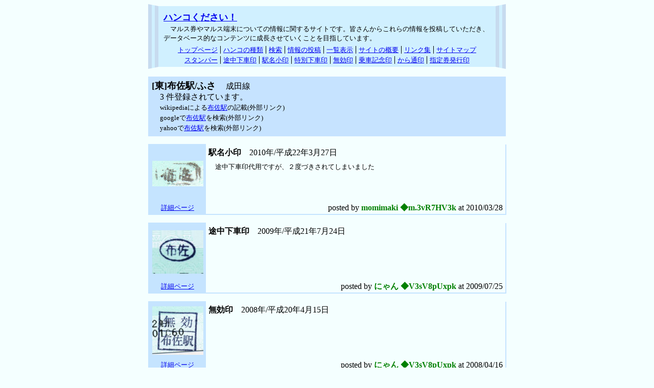

--- FILE ---
content_type: text/html
request_url: https://stamp.saloon.jp/bin/sta-501021339.html
body_size: 8151
content:
<!DOCTYPE HTML PUBLIC "-//W3C//DTD HTML 4.01 Transitional//EN" "http://www.w3.org/TR/html4/loose.dtd">
<html lang="ja">
<head>
<meta http-equiv="content-type" content="text/html; charset=euc-jp">
<meta http-equiv="content-style-type" content="text/css">
<meta http-equiv="content-script-type" content="text/javascript">
<meta name="author" content="catalytic">
<link rel="stylesheet" type="text/css" href="../default.css">
<link rel="stylesheet" type="text/css" href="../view.css">
<script type="text/javascript" src="../mail.js"></script>
<meta name="description" content="鉄道のきっぷに押される、途中下車印、スタンパー、駅名小印や無効印などのハンコに関するサイトです。このページでは 成田線 布佐駅 のハンコを紹介しています。">
<title>ハンコください！ - 一覧表示(布佐駅)</title>
</head>
<body>
<!--shinobi1-->
<!-- <script type="text/javascript" src="https://x8.himegimi.jp/ufo/109924500"></script>
<noscript><a href="https://x8.himegimi.jp/bin/gg?109924500" target="_blank">
<img src="https://x8.himegimi.jp/bin/ll?109924500" border="0"></a><br>
<span style="font-size:9px">[PR] <a href="https://hoken.rentalurl.net/" target="_blank">保険</a></span></noscript> -->
<!--shinobi2-->
<div class="cata_body">

	<!-- header -->
	<div class="header">
		<div class="title_header">
			<a href="https://stamp.saloon.jp/">ハンコください！</a>
		</div>
		<div class="desc_header">
			マルス券やマルス端末についての情報に関するサイトです。皆さんからこれらの情報を投稿していただき、データベース的なコンテンツに成長させていくことを目指しています。
		</div>
		<ul class="link_header">
			<li><a href="https://stamp.saloon.jp/">トップページ</a></li><li><a href="https://stamp.saloon.jp/kind01.shtml" title="きっぷに押されるハンコについて説明しています">ハンコの種類</a></li><li><a href="https://stamp.saloon.jp/bin/search.html" title="投稿されたハンコを検索できます">検索</a></li><li><a href="https://stamp.saloon.jp/subscribe.shtml" title="ハンコの画像を投稿できます">情報の投稿</a></li><li><a href="https://stamp.saloon.jp/bin/list.html" title="投稿されたハンコを一覧表示します">一覧表示</a></li><li><a href="https://stamp.saloon.jp/about.shtml" title="お願いやリンクに関して">サイトの概要</a></li><li><a href="https://stamp.saloon.jp/link.shtml">リンク集</a></li><li class="eof"><a href="https://stamp.saloon.jp/bin/sitemap.html">サイトマップ</a></li>
		</ul>
		<ul class="link_header">
			<li><a href="https://stamp.saloon.jp/kind01.shtml#02" title="駅の改札や車内で押されます">スタンパー</a></li><li><a href="https://stamp.saloon.jp/kind03.shtml#01" title="途中下車をすると押されます">途中下車印</a></li><li><a href="https://stamp.saloon.jp/kind06.shtml#01" title="きっぷに証明をします">駅名小印</a></li><li><a href="https://stamp.saloon.jp/kind07.shtml#02" title="特別な理由で降りる場合に押されます">特別下車印</a></li><li><a href="https://stamp.saloon.jp/kind05.shtml#01" title="きっぷを無効にします">無効印</a></li><li><a href="https://stamp.saloon.jp/kind05.shtml#02" title="きっぷを記念に持ち帰るためのハンコです">乗車記念印</a></li><li><a href="https://stamp.saloon.jp/kind06.shtml#02" title="きっぷの有効開始日を指定します">から通印</a></li><li class="eof"><a href="https://stamp.saloon.jp/kind07.shtml#01" title="指定券を発行する際に押されます">指定券発行印</a></li>
		</ul>
	</div>

	<!-- article -->
	<div class="title_sta">
		<h1>[東]布佐駅/ふさ</h1>
		　成田線<br>
		　3 件登録されています。<br>
		　<span class="ref">wikipediaによる<a href="http://ja.wikipedia.org/wiki/%e5%b8%83%e4%bd%90%e9%a7%85" target="_blank">布佐駅</a>の記載(外部リンク)</span><br>
		　<span class="ref">googleで<a href="http://www.google.co.jp/search?q=%e5%b8%83%e4%bd%90%e9%a7%85&lr=lang_ja" target="_blank">布佐駅</a>を検索(外部リンク)</span><br>
		　<span class="ref">yahooで<a href="http://search.yahoo.co.jp/search?p=%e5%b8%83%e4%bd%90%e9%a7%85" target="_blank">布佐駅</a>を検索(外部リンク)</span><br>
	</div>

	<!-- 1269785652_0205_501021339 -->
	<table class="record">
		<tr><td rowspan="3" class="img">
			<div style="width:100px; height:50px;" class="img">
				<span class="stamp"></span>
				<img src="../img/1269785652_0205_501021339.jpg" width="100" height="50" alt="布佐駅 駅名小印">
			</div>
		</td></tr><tr><td class="date_sta">
			<span style="font-weight: bold;">駅名小印</span>　2010年/平成22年3月27日
		</td></tr><tr><td class="msg">
			途中下車印代用ですが、２度づきされてしまいました
		</td></tr><tr><td class="detail">
			<a href="./id-1269785652_0205_501021339.html">詳細ページ</a>
		</td><td class="footer">
			posted by <span class="trip">momimaki ◆m.3vR7HV3k</span> at 2010/03/28
			<!--  61.192.220.115 -> 115.220.192.61.tokyo.global.alpha-net.ne.jp  -->
		</td></tr>
	</table>

	<!-- 1248503636_0104_501021339 -->
	<table class="record">
		<tr><td rowspan="3" class="img">
			<div style="width:100px; height:85px;" class="img">
				<span class="stamp"></span>
				<img src="../img/1248503636_0104_501021339.jpg" width="100" height="85" alt="布佐駅 途中下車印">
			</div>
		</td></tr><tr><td class="date_sta">
			<span style="font-weight: bold;">途中下車印</span>　2009年/平成21年7月24日
		</td></tr><tr><td class="msg">
			
		</td></tr><tr><td class="detail">
			<a href="./id-1248503636_0104_501021339.html">詳細ページ</a>
		</td><td class="footer">
			posted by <span class="trip">にゃん ◆V3sV8pUxpk</span> at 2009/07/25
			<!--  219.99.105.119 -> 119.105.99.219.ap.yournet.ne.jp  -->
		</td></tr>
	</table>

	<!-- 1208334678_0504_501021339 -->
	<table class="record">
		<tr><td rowspan="3" class="img">
			<div style="width:100px; height:95px;" class="img">
				<span class="stamp"></span>
				<img src="../img/1208334678_0504_501021339.jpg" width="100" height="95" alt="布佐駅 無効印">
			</div>
		</td></tr><tr><td class="date_sta">
			<span style="font-weight: bold;">無効印</span>　2008年/平成20年4月15日
		</td></tr><tr><td class="msg">
			
		</td></tr><tr><td class="detail">
			<a href="./id-1208334678_0504_501021339.html">詳細ページ</a>
		</td><td class="footer">
			posted by <span class="trip">にゃん ◆V3sV8pUxpk</span> at 2008/04/16
			<!--  220.150.145.20 -> 20.145.150.220.ap.yournet.ne.jp  -->
		</td></tr>
	</table>

	<!-- footer -->
	<div class="footer">
		<ul class="link_header">
			<li><a href="https://stamp.saloon.jp/">トップページ</a></li><li><a href="https://stamp.saloon.jp/kind01.shtml" title="きっぷに押されるハンコについて説明しています">ハンコの種類</a></li><li><a href="https://stamp.saloon.jp/bin/search.html" title="投稿されたハンコを検索できます">検索</a></li><li><a href="https://stamp.saloon.jp/subscribe.shtml" title="ハンコの画像を投稿できます">情報の投稿</a></li><li><a href="https://stamp.saloon.jp/bin/list.html" title="投稿されたハンコを一覧表示します">一覧表示</a></li><li><a href="https://stamp.saloon.jp/about.shtml" title="お願いやリンクに関して">サイトの概要</a></li><li><a href="https://stamp.saloon.jp/link.shtml">リンク集</a></li><li class="eof"><a href="https://stamp.saloon.jp/bin/sitemap.html">サイトマップ</a></li>
		</ul>
		<ul class="link_header">
			<li><a href="https://stamp.saloon.jp/kind01.shtml#02" title="駅の改札や車内で押されます">スタンパー</a></li><li><a href="https://stamp.saloon.jp/kind03.shtml#01" title="途中下車をすると押されます">途中下車印</a></li><li><a href="https://stamp.saloon.jp/kind06.shtml#01" title="きっぷに証明をします">駅名小印</a></li><li><a href="https://stamp.saloon.jp/kind07.shtml#02" title="特別な理由で降りる場合に押されます">特別下車印</a></li><li><a href="https://stamp.saloon.jp/kind05.shtml#01" title="きっぷを無効にします">無効印</a></li><li><a href="https://stamp.saloon.jp/kind05.shtml#02" title="きっぷを記念に持ち帰るためのハンコです">乗車記念印</a></li><li><a href="https://stamp.saloon.jp/kind06.shtml#02" title="きっぷの有効開始日を指定します">から通印</a></li><li class="eof"><a href="https://stamp.saloon.jp/kind07.shtml#01" title="指定券を発行する際に押されます">指定券発行印</a></li>
		</ul>
		<div class="copyright">
			Copyright (C) 2007-2026 ハンコください！ by 
			<script type="text/javascript">
				<!-- //
					mail('catalytic');
				// -->
			</script>
			<noscript>
				catalytic
			</noscript>
			 All Rights Reserved.
		</div>
	</div>
</div>
</body>
</html>


--- FILE ---
content_type: text/css
request_url: https://stamp.saloon.jp/default.css
body_size: 1680
content:
/* default */
span.stamp {
�@position:absolute;
�@display:block;
�@width:100%;
�@height:100%;
�@background-image:url("stamp.gif");
}

a:hover {
	text-decoration: underline;
	color: #008000;
}

a.thumb:hover img {
	filter: alpha(opacity=60);
	opacity: 0.6;
}

ul {
	list-style-type: disc;
	line-height: 1.5em;
}

/* body -> 700px; */
body {
	/* height: 100%; */
	background-color: #f4ffff;
}

div.cata_body {
	position: relative;
	/* float: left; */
	margin: 0 auto;
	width: 700px;
}

/* header, footer */
div.header {
	margin: 0px 0px 15px 0px;
	padding: 0;
	width: 660px;
	background-color: #d0f0ff;
	border-top: solid 4px #f4ffff;
	border-left: double 20px #c7dbef;
	border-right: double 20px #c7dbef;
	border-bottom: solid 4px #f4ffff;
}

div.footer {
	margin: 15px 0px 0px 0px;
	padding: 0;
	width: 660px;
	background-color: #d0f0ff;
	border-top: solid 4px #f4ffff;
	border-left: double 20px #c7dbef;
	border-right: double 20px #c7dbef;
	border-bottom: solid 4px #f4ffff;
	clear: both;
}

div.title_header {
	margin: 10px 10px 0 10px;
	font-size: large;
	font-weight: bold;
	text-align: left;
}

div.desc_header {
	margin: 2px 10px;
	font-size: small;
	text-align: left;
	text-indent: 1em;
}

ul.link_header {
	margin: 7px 0;
	padding-left: 0;
	font-size: small;
	text-align: center;
}
ul.link_header li {
	margin: 0;
    padding: 0px 5px;
	display: inline;
    list-style: none;
    border-right: 1px solid black;
	line-height: 1em;
}
ul.link_header li.eof {
	margin: 0;
    padding: 0px 5px;
	display: inline;
    list-style: none;
    border: none;
	line-height: 1em;
}

div.copyright {
	margin: 7px 0px;
	font-size: small;
	text-align: center;
}

span.trip {
	text-align: right;
	font-weight: bold;
	color: green;
}

span.date {
	font-weight: bold;
}

